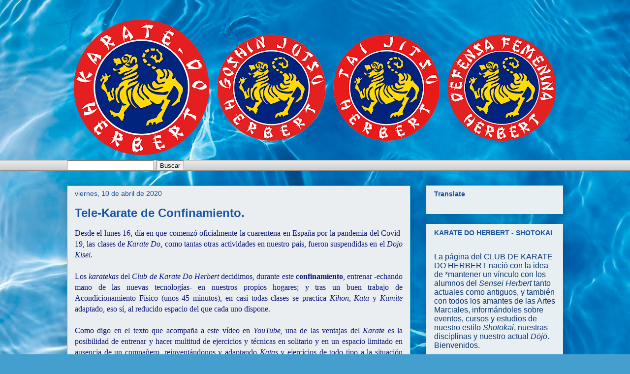

--- FILE ---
content_type: text/html; charset=UTF-8
request_url: https://clubdekaratedoherbert.blogspot.com/b/stats?style=BLACK_TRANSPARENT&timeRange=ALL_TIME&token=APq4FmDjXPl0KkSs3nd51it8kaeOG7g0Pm2-EkAjwdT1T00m1KbGQ0ZXUG_p-9UneP7_nLelvTaoSFttpCo1T5uaqBv-Ecy9cg
body_size: -23
content:
{"total":188384,"sparklineOptions":{"backgroundColor":{"fillOpacity":0.1,"fill":"#000000"},"series":[{"areaOpacity":0.3,"color":"#202020"}]},"sparklineData":[[0,13],[1,16],[2,11],[3,9],[4,28],[5,8],[6,9],[7,9],[8,9],[9,7],[10,17],[11,7],[12,8],[13,8],[14,18],[15,100],[16,25],[17,12],[18,13],[19,12],[20,12],[21,14],[22,14],[23,18],[24,20],[25,15],[26,16],[27,15],[28,46],[29,28]],"nextTickMs":360000}